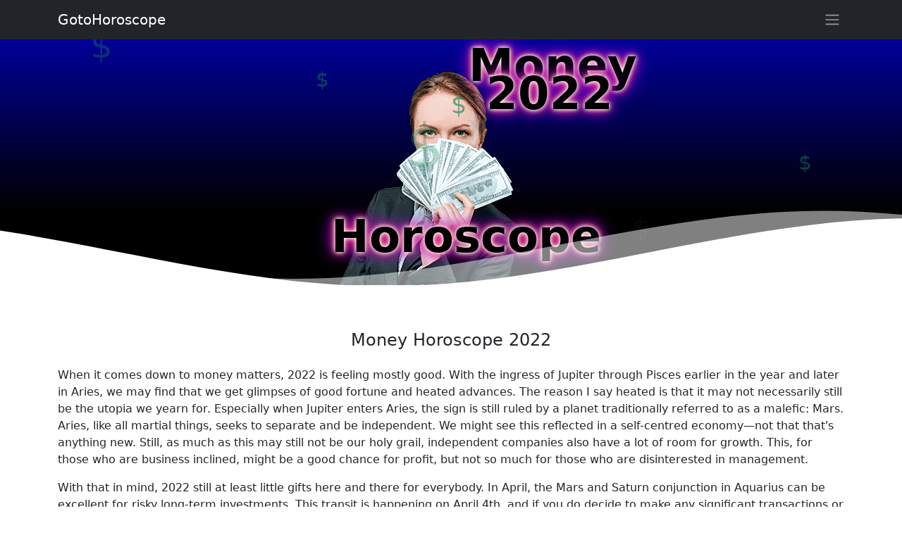

--- FILE ---
content_type: text/html
request_url: http://www.gotohoroscope.com/2022-horoscope/money.html
body_size: 9716
content:
<!doctype html>
<html lang="en">
<head>
    <meta charset="utf-8">
    <title>Money Horoscope 2022, Overall 2022 Astrology Forecast in the finance sphere for 12 Zodiac signs for the Black Tiger year.</title>
    <meta name="description" content="Most unusual Money Horoscope 2022 you've ever read with the annual 2022 forecast over the finance sphere for the whole Black Tiger year and separate Money Horoscope 2022 for each Zodiac sign.">
    <meta name="keywords" content="money horoscope 2022, money 2022, horoscope 2022, black tiger year, money horoscope, unusual forecast 2022, zodiac sign, finance sphere, horoscopes, money, astrology">
    <meta name="viewport" content="width=device-width, initial-scale=1, shrink-to-fit=no">
    <style>*,::after,::before{box-sizing:border-box}body{margin:0;font-family:system-ui,-apple-system,"Segoe UI",Roboto,"Helvetica Neue",Arial,"Noto Sans","Liberation Sans",sans-serif,"Apple Color Emoji","Segoe UI Emoji","Segoe UI Symbol","Noto Color Emoji";font-size:1rem;font-weight:400;line-height:1.5;color:#212529;background-color:#fff;-webkit-text-size-adjust:100%;-webkit-tap-highlight-color:transparent}.container{width:100%;padding-right:var(--bs-gutter-x,.75rem);padding-left:var(--bs-gutter-x,.75rem);margin-right:auto;margin-left:auto}@media (min-width:576px){.container{max-width:540px}}@media (min-width:768px){.container{max-width:720px}}@media (min-width:992px){.container{max-width:960px}}@media (min-width:1200px){.container{max-width:1140px}}@media (min-width:1400px){.container{max-width:1320px}}.h1,.h2,.h3,.h4,.h5,.h6,h1,h2,h3,h4,h5,h6{margin-top:0;margin-bottom:.5rem;font-weight:500;line-height:1.2}.h1,h1{font-size:calc(1.375rem + 1.5vw)}@media (min-width:1200px){.h1,h1{font-size:2.5rem}}.h2,h2{font-size:calc(1.325rem + .9vw)}@media (min-width:1200px){.h2,h2{font-size:2rem}}.h3,h3{font-size:calc(1.3rem + .6vw)}@media (min-width:1200px){.h3,h3{font-size:1.75rem}}.h4,h4{font-size:calc(1.275rem + .3vw)}@media (min-width:1200px){.h4,h4{font-size:1.5rem}}.h5,h5{font-size:1.25rem}.h6,h6{font-size:1rem}p{margin-top:0;margin-bottom:1rem}.sidebar{position:fixed;right:-320px;z-index:10;background-color:#fff;padding:10px 15px 10px 15px;height:100%;width:320px;transition:all .25s ease-in-out;top:0;overflow-y:auto}.sidebar::-webkit-scrollbar{width:6px}.sidebar::-webkit-scrollbar-track{-webkit-box-shadow:inset 0 0 5px rgba(0,0,0,.3)}.sidebar::-webkit-scrollbar-thumb{background-color:#a9a9a9;outline:1px solid #708090}.sidebar.toggle{right:0;box-shadow:0 0 7px 0 rgba(0,0,0,.2)}@media (max-width:575.98px){.sidebar{right:-250px;width:250px}}.link-arrow:after{content:"→";padding-left:3px}.niz-arrow:after{content:"↓";padding-left:3px}.sign_links{line-height:12px;font-size:12px;text-shadow:0 0 3px #fff,0 0 3px #fff,0 0 3px #fff,0 0 7px red}.zodiac_d{position:relative;width:85px;height:85px;border-radius:50%;margin:3px;overflow:hidden;background:linear-gradient(180deg,#fc0 00%,#fff 70%)}.zodiac_din{position:absolute;width:100%;top:-5px;left:0}.sign_i{line-height:35px}.sign_link{line-height:12px;font-size:16px;text-shadow:0 0 3px #fff,0 0 3px #fff,0 0 3px #fff,0 0 7px red}.sign_horo{line-height:10px;font-size:11px}.astro_o{border:5px solid #f33}.astro_z{border:5px solid #f90}.astro_v{border:5px solid #e3f1f1}.astro_w{border:5px solid #00c}.c22{height:250px;background:linear-gradient(180deg,#000 00%,#009 100%)}.img-fluid{max-width:100%;height:auto}img{vertical-align:middle}.overflow-hidden{overflow:hidden!important}.d-block{display:block!important}.position-relative{position:relative!important}.position-absolute{position:absolute!important}.w-100{width:100%!important}.h-100{height:100%!important}.m-0{margin:0!important}.my-3{margin-top:1rem!important;margin-bottom:1rem!important}.p-0{padding:0!important}.p-1{padding:.25rem!important}.text-start{text-align:left!important}.text-center{text-align:center!important}.text-white{color:#fff!important}.bg-dark{background-color:#212529!important}.rounded-circle{border-radius:50%!important}.pt-5{padding-top:3rem!important}.mt-5{margin-top:3rem!important}.p-3{padding:1rem!important}.d-flex{display:flex!important}.flex-wrap{flex-wrap:wrap!important}.justify-content-center{justify-content:center!important}.h7,.h8,.h9{margin:0;padding:0;color:#000;display:inline-block;font-size:6rem;font-weight:700;text-align:center;text-shadow:0 0 10px #fff,0 0 5px #fff,0 0 15px red,0 0 20px #90f,0 0 30px #90f}.h8{font-size:9rem}.h9{font-size:4rem}@media (max-width:575.98px){.h7{font-size:4.5rem}.h9{font-size:3rem}.h8{font-size:7.5rem}}.x{background:#fff;height:3px}.waves{position:relative;width:100%;height:20vh;margin-bottom:-7px;min-height:150px;max-height:225px}@media (max-width:768px){.waves{height:80px;min-height:80px}}.thesun{width:200px;height:200px;border-radius:50%;background:radial-gradient(ellipse at center,#ff9a7e 10%,#ffe2b5 110%);box-shadow:0 0 20px 1px #ffc,0 0 100px 20px #f30}.list-group{display:flex;flex-direction:column;padding-left:0;margin-bottom:0;border-radius:.25rem}.list-group-item-action{width:100%;color:#495057;text-align:inherit}.list-group-item-action:focus,.list-group-item-action:hover{z-index:1;color:#495057;text-decoration:none;background-color:#f8f9fa}.list-group-item-action:active{color:#212529;background-color:#e9ecef}.list-group-item{position:relative;display:block;padding:.5rem 1rem;text-decoration:none;background-color:#fff;border:1px solid rgba(0,0,0,.125)}.list-group-item:first-child{border-top-left-radius:inherit;border-top-right-radius:inherit}.list-group-item:last-child{border-bottom-right-radius:inherit;border-bottom-left-radius:inherit}@keyframes rotation{100%{transform:rotate(360deg)}}.rotator{-webkit-animation:rotation 25s linear infinite;animation:rotation 25s linear infinite}.rotator_rev{-webkit-animation:rotation 25s linear reverse infinite;animation:rotation 25s linear reverse infinite}.ghost{-webkit-animation:float 11s linear infinite;animation:float 11s linear infinite}@keyframes float{50%{transform:translate(0,55px)}}.ghost_rev{-webkit-animation:float_rev 14s linear infinite;animation:float_rev 11s linear infinite}@keyframes float_rev{50%{transform:translate(0,-55px)}}.ghoster{-webkit-animation:float 25s linear infinite;animation:float 25s linear infinite}.ghoster_rev{-webkit-animation:float_rev 33s linear infinite;animation:float_rev 25s linear infinite}.ghosteres{-webkit-animation:float 38s linear infinite;animation:float 38s linear infinite}.star_flight{opacity:0;-webkit-animation:flight 5s linear infinite;animation:flight 5s linear infinite}@keyframes flight{100%{transform:translate(0,-400px)}50%{opacity:.7}}.movex{-webkit-animation:gorizont 30s linear infinite;animation:gorizont 30s linear infinite}@keyframes gorizont{50%{transform:translate(50px,0)}}.movex_rev{-webkit-animation:gorizont 33s linear infinite;animation:gorizont 30s linear infinite}@keyframes gorizont{50%{transform:translate(-50px,0)}}.spinner_rev{-webkit-animation:rotation 55s linear reverse infinite;animation:rotation 55s linear reverse infinite}.scalex{-webkit-animation:resize 50s linear infinite;animation:resize 50s linear infinite}@keyframes resize{50%{transform:scale(1.3)}}.spinner{-webkit-animation:rotation 55s linear infinite;animation:rotation 55s linear infinite}.navbar{position:relative;display:flex;flex-wrap:wrap;align-items:center;justify-content:space-between;padding-top:.5rem;padding-bottom:.5rem}.fixed-top{position:fixed;top:0;right:0;left:0;z-index:1030}.navbar>.container{display:flex;flex-wrap:inherit;align-items:center;justify-content:space-between}.navbar-brand{padding-top:.3125rem;padding-bottom:.3125rem;margin-right:1rem;font-size:1.25rem;text-decoration:none;white-space:nowrap;color:#fff}</style>
<script async src="https://pagead2.googlesyndication.com/pagead/js/adsbygoogle.js?client=ca-pub-7958472158675518"
     crossorigin="anonymous"></script>
</head>
<body>
<div style="color:#fff;background:linear-gradient(180deg,#000099 00%,#000 70%)">
<div style="position:relative;width:100%;height:350px;overflow:hidden;margin-top:55px;">
<div class="ghoster">
<img class="movex" src="http://www.gotohoroscope.com/img5/2022/money.png" alt="Money Horoscope 2022" style="position:absolute;top:30px;left:0;right:50px;margin:auto;">
</div>
<div style="position:absolute;width:1px;top:-10px;left:0px;right:-50px;margin:auto;"><span class="h9">Money</span></div>
<div style="position:absolute;width:1px;bottom:21px;left:0px;right:339px;margin:auto;"><span class="h9">Horoscope</span></div>
<div style="position:absolute;width:1px;top:30px;left:0px;right:-100px;margin:auto;"><span class="h9">2022</span></div>
<div class="text-success">
<p class="star_flight" style="font-size:50px;position:absolute;bottom:-10px;left:10%;animation-delay:.1s;">$<p class="star_flight" style="font-size:35px;position:absolute;bottom:30px;left:50%;animation-delay:1.5s;">$<p class="star_flight" style="font-size:40px;position:absolute;bottom:10px;left:70%;animation-delay:3.5s;">$<p class="star_flight" style="font-size:30px;position:absolute;bottom:0px;right:10%;animation-delay:2.1s;">$<p class="star_flight" style="font-size:35px;position:absolute;bottom:10px;right:30%;animation-delay:7.1s;">$<p class="star_flight" style="font-size:30px;position:absolute;bottom:-10px;right:70%;animation-delay:5.1s;">$<p class="star_flight" style="font-size:30px;position:absolute;bottom:-10px;left:35%;animation-delay:.5s;">$<p class="star_flight" style="font-size:85px;position:absolute;bottom:30px;left:45%;animation-delay:2.7s;">$<p class="star_flight" style="font-size:10px;position:absolute;bottom:10px;left:62%;animation-delay:4.1s;">$<p class="star_flight" style="font-size:20px;position:absolute;bottom:0px;right:20%;animation-delay:9.1s;">$<p class="star_flight" style="font-size:45px;position:absolute;bottom:10px;right:60%;animation-delay:11.1s;">$<p class="star_flight" style="font-size:10px;position:absolute;bottom:-10px;right:90%;animation-delay:15.1s;">$
</div>
<div style="position:absolute;width:100%;bottom:0;">
<svg class="waves" viewBox="0 24 150 28" preserveAspectRatio="none" shape-rendering="auto"><defs><path id="gentle-wave" d="M-160 44c30 0 58-18 88-18s 58 18 88 18 58-18 88-18 58 18 88 18 v44h-352z"></path></defs><use xlink:href="#gentle-wave" x="33" y="5" fill="rgba(255, 255, 255,0.5)" /><use xlink:href="#gentle-wave" x="48" y="7"  fill="rgba(255, 255, 255,1)" /></svg>
</div>
</div>
</div>






<div class="container pt-5">
<h4 class="text-center p-3">Money Horoscope 2022</h4>
<p>
When it comes down to money matters, 2022 is feeling mostly good. With the ingress of Jupiter through Pisces earlier in the year and later in Aries, we may find that we get glimpses of good fortune and heated advances. The reason I say heated is that it may not necessarily still be the utopia we yearn for. Especially when Jupiter enters Aries, the sign is still ruled by a planet traditionally referred to as a malefic: Mars. Aries, like all martial things, seeks to separate and be independent. We might see this reflected in a self-centred economy—not that that's anything new. Still, as much as this may still not be our holy grail, independent companies also have a lot of room for growth. This, for those who are business inclined, might be a good chance for profit, but not so much for those who are disinterested in management.
<p>
With that in mind, 2022 still at least little gifts here and there for everybody. In April, the Mars and Saturn conjunction in Aquarius can be excellent for risky long-term investments. This transit is happening on April 4th, and if you do decide to make any significant transactions or investments at that time, be ready for a tumultuous but profitable venture. As volatile as the results might be at first, over time, things will surely pay off. Given that this conjunction will also be square the Nodes, however, it won't be a bad idea to cap any extremes. Going for a gamble could be profitable, but this transit's inherent unsettled nature could bring lows that are hard to recover from.
<p>
Still in April, albeit much later, the Jupiter and Venus conjunction can also be good for money exchanges for a different reason. It could even prove itself to be a better time for money affairs than the one aforementioned. This transit is especially auspicious for dealing with other people's resources. This transit is good for combining efforts and sharing victories. Group projects and things alike could see some real monetary results out of this. Alternatively, couples who have joint accounts are also in for a good month, with this conjunction happening on the last day of the month. Noting that this is also happening on the day of a partial solar eclipse in the Moon's sign of exaltation, the push to make a profit or at least to harness material goods will be through the roof. Make sure to make responsible use of this wave of good fortune and don't end up wasting any gains on fickle pleasures.
<p>
The Cancer New Moon of June can also be another good opportunity when it comes to money matters, but it's one that has its pitfalls. June, in general, might be a month to avoid risks and focus on protecting the goods you have already collected. This can mean focusing on savings rather than investments. Maybe —if you haven't already— this could be an excellent chance to start working on a retirement plan. Either way, Cancer season is not one that will ultimately be known for profit unless you know how to nourish and tend to the money you currently have. Avoid big explosive purchases (Jupiter in Aries will try to tempt you). It's always a good practice to put items on your wishlist and wait a few weeks to check if you actually need them or if you just want to buy something.
<p>
Another Summer transit everyone should be paying attention to as far as money and resources are concerned is the triple Mars, North Node, and Uranus conjunction of July 31st. This transit can come packed with surprising results. Do watch out for impulsivity and think twice before making any money decisions at around that time. If you're feeling adventurous, however, and want to test if you can get a positive outcome out of this transit, it would be wise to invest in the underdogs. A similar transit happened around the whole Gamestop episode of early 2021. We'll likely see a bit of a repeat of that.
<p>
For the rest of the year, the transit begins to be less bombastic. When it comes to that, it's always good to reference your chart. Still, 2022 is a year that has some positive moments for money and investments. We're still on the precarious ground here, so don't believe anything you see right away. Yet, a well-thought-out leap of faith here and there has the room to work out in the end.


</div>




<div id="zodiac" class="container mt-5">
<h3 class="text-dark text-center">Money Horoscope 2022 by Zodiac sign</h3>
</div>
<div style="color:#fff;background:linear-gradient(180deg,#000099 00%,#000 70%)">
<div class="container py-5">

<div class="card-group mb-5">
  <div class="card bg-danger m-1 position-relative">
	<span style="font-size:46px;color:#52a8ff;position:absolute;top:-10px;right:0px;">♈</span>
    <div class="card-body">
	  	  <small>March 21 - April 20</small>
      <h5 class="card-title border-bottom">Aries 2022</h5>
      <p class="card-text">
Money Horoscope 2022 for natives of the Aries sign compiled for the period of the 2022 year of the Black Tiger.

</div>
    <div class="card-footer">
<a class="text-center stretched-link text-light" href="http://www.gotohoroscope.com/2022-horoscope/money-aries.html">Money Horoscope 2022 Aries</a>
    </div>
  </div>
  <div class="card bg-dark m-1 position-relative">
	<span style="font-size:46px;color:#52a8ff;position:absolute;top:-10px;right:0px;">♉</span>
    <div class="card-body">
  	  <small>April 21 - May 21</small>
      <h5 class="card-title border-bottom">Taurus 2022</h5>
      <p class="card-text">
Money Horoscope 2022 for natives of the Taurus sign compiled for the period of the 2022 year of the Black Tiger.

</div>
    <div class="card-footer">
<a class="text-center stretched-link text-warning" href="http://www.gotohoroscope.com/2022-horoscope/money-taurus.html">Money Horoscope 2022 Taurus</a>
    </div>
  </div>
  <div class="card bg-light text-dark m-1 position-relative">
	<span style="font-size:46px;color:#52a8ff;position:absolute;top:-10px;right:0px;">♊</span>
    <div class="card-body">
  	  <small>May 22 - June 21</small>
      <h5 class="card-title border-bottom border-dark">Gemini 2022</h5>
     <p class="card-text">
Money Horoscope 2022 for natives of the Gemini sign compiled for the period of the 2022 year of the Black Tiger.

    </div>
    <div class="card-footer">
	<a class="text-center stretched-link text-primary" href="http://www.gotohoroscope.com/2022-horoscope/money-gemini.html">Money Horoscope 2022 Gemini</a>
    </div>
  </div>
</div>

<div class="card-group mb-5">
  <div class="card bg-primary m-1 position-relative">
	<span style="font-size:46px;color:#52a8ff;position:absolute;top:-10px;right:0px;">♋</span>
    <div class="card-body">
  	  <small>June 22 - July 22</small>
      <h5 class="card-title border-bottom">Cancer 2022</h5>
      <p class="card-text">
Money Horoscope 2022 for natives of the Cancer sign compiled for the period of the 2022 year of the Black Tiger.

    </div>
    <div class="card-footer">
<a class="text-center stretched-link text-light" href="http://www.gotohoroscope.com/2022-horoscope/money-cancer.html">Money Horoscope 2022 Cancer</a>
    </div>
  </div>
  <div class="card bg-danger m-1 position-relative">
	<span style="font-size:46px;color:#52a8ff;position:absolute;top:-10px;right:0px;">♌</span>
    <div class="card-body">
  	  <small>July 23 - August 23</small>
      <h5 class="card-title border-bottom">Leo 2022</h5>
      <p class="card-text">
Money Horoscope 2022 for natives of the Leo sign compiled for the period of the 2022 year of the Black Tiger.

    </div>
    <div class="card-footer">
<a class="text-center stretched-link text-light" href="http://www.gotohoroscope.com/2022-horoscope/money-leo.html">Money Horoscope 2022 Leo</a>
    </div>
  </div>
  <div class="card bg-dark m-1 position-relative">
	<span style="font-size:46px;color:#52a8ff;position:absolute;top:-10px;right:0px;">♍</span>
    <div class="card-body">
  	  <small>August 24 - September 22</small>
      <h5 class="card-title border-bottom">Virgo 2022</h5>
      <p class="card-text">
Money Horoscope 2022 for natives of the Virgo sign compiled for the period of the 2022 year of the Black Tiger.

    </div>
    <div class="card-footer">
	<a class="text-center stretched-link text-warning" href="http://www.gotohoroscope.com/2022-horoscope/money-virgo.html">Money Horoscope 2022 Virgo</a>
    </div>
  </div>
</div>


<div class="card-group mb-5">
  <div class="card bg-light text-dark m-1 position-relative">
	<span style="font-size:46px;color:#52a8ff;position:absolute;top:-10px;right:0px;">♎</span>
    <div class="card-body">
  	  <small>September 23 - October 22</small>
      <h5 class="card-title border-bottom border-dark">Libra 2022</h5>
      <p class="card-text">
Money Horoscope 2022 for natives of the Libra sign compiled for the period of the 2022 year of the Black Tiger.

    </div>
    <div class="card-footer">
<a class="text-center stretched-link text-primary" href="http://www.gotohoroscope.com/2022-horoscope/money-libra.html">Money Horoscope 2022 Libra</a>
    </div>
  </div>
  <div class="card bg-primary m-1 position-relative">
	<span style="font-size:46px;color:#52a8ff;position:absolute;top:-10px;right:0px;">♏</span>
    <div class="card-body">
  	  <small>October 23 - November 21</small>
      <h5 class="card-title border-bottom">Scorpio 2022</h5>
      <p class="card-text">
Money Horoscope 2022 for natives of the Scorpio sign compiled for the period of the 2022 year of the Black Tiger.
	  
    </div>
    <div class="card-footer">
<a class="text-center stretched-link text-light" href="http://www.gotohoroscope.com/2022-horoscope/money-scorpio.html">Money Horoscope 2022 Scorpio</a>
    </div>
  </div>
  <div class="card bg-danger m-1 position-relative">
	<span style="font-size:46px;color:#52a8ff;position:absolute;top:-10px;right:0px;">♐</span>
    <div class="card-body">
   	  <small>November 22 - December 21</small>
     <h5 class="card-title border-bottom">Sagittarius 2022</h5>
      <p class="card-text">
Money Horoscope 2022 for natives of the Sagittarius sign compiled for the period of the 2022 year of the Black Tiger.

    </div>
    <div class="card-footer">
	<a class="text-center stretched-link text-light" href="http://www.gotohoroscope.com/2022-horoscope/money-sagittarius.html">Money Horoscope 2022 Sagittarius</a>
    </div>
  </div>
</div>


<div class="card-group">
  <div class="card bg-dark m-1 position-relative">
	<span style="font-size:46px;color:#52a8ff;position:absolute;top:-10px;right:0px;">♑</span>
    <div class="card-body">
  	  <small>December 22 - January 20</small>
      <h5 class="card-title border-bottom">Capricorn 2022</h5>
      <p class="card-text">
Money Horoscope 2022 for natives of the Capricorn sign compiled for the period of the 2022 year of the Black Tiger.

    </div>
    <div class="card-footer">
<a class="text-center stretched-link text-warning" href="http://www.gotohoroscope.com/2022-horoscope/money-capricorn.html">Money Horoscope 2022 Capricorn</a>
    </div>
  </div>
  <div class="card bg-light text-dark m-1 position-relative">
	<span style="font-size:46px;color:#52a8ff;position:absolute;top:-10px;right:0px;">♒</span>
    <div class="card-body">
  	  <small>January 21 - February 19</small>
      <h5 class="card-title border-bottom border-dark">Aquarius 2022</h5>
      <p class="card-text">
Money Horoscope 2022 for natives of the Aquarius sign compiled for the period of the 2022 year of the Black Tiger.
 
    </div>
    <div class="card-footer">
<a class="text-center stretched-link text-primary" href="http://www.gotohoroscope.com/2022-horoscope/money-aquarius.html">Money Horoscope 2022 Aqaurius</a>
    </div>
  </div>
  <div class="card bg-primary m-1 position-relative">
	<span style="font-size:46px;color:#52a8ff;position:absolute;top:-10px;right:0px;">♓</span>
    <div class="card-body">
  	  <small>February 20 - March 20</small>
      <h5 class="card-title border-bottom">Pisces 2022</h5>
      <p class="card-text">
Money Horoscope 2022 for natives of the Pisces sign compiled for the period of the 2022 year of the Black Tiger.
 
    </div>
    <div class="card-footer">
	<a class="text-center stretched-link text-light" href="http://www.gotohoroscope.com/2022-horoscope/money-pisces.html">Money Horoscope 2022 Pisces</a>
    </div>
  </div>
</div>

</div>
</div>





<div class="container">

<div class="border rounded-3 p-2 my-3">
<p class="h5">🎄 Horoscope 2022
<p class="mb-3">More about the year of the Tiger, Chinese Horoscopes 2022, and astrology forecasts for the 2022 year of Black Water Tiger:
<div class="list-group list-group-flush">
  <a href="http://www.gotohoroscope.com/2022-horoscope/" class="list-group-item list-group-item-action">Horoscope 2022</a>
  <a href="http://www.gotohoroscope.com/chinese-zodiac-tiger.html" class="list-group-item list-group-item-action">The year of the Tiger 2022</a>
  <a href="http://www.gotohoroscope.com/chinese-year/water-tiger.html" class="list-group-item list-group-item-action">Water Tiger personality Horoscope</a>
</div>
</div>

<div class="border rounded-3 p-2 my-3">
<p class="h5">👁 Horoscope 2022 Category
<p class="mb-3">More Horoscopes 2022 by spheres of interest:
<div class="list-group list-group-flush">
  <a href="http://www.gotohoroscope.com/2022-horoscope/love.html" class="list-group-item list-group-item-action">Love Horoscope 2022</a>
  <a href="http://www.gotohoroscope.com/2022-horoscope/health.html" class="list-group-item list-group-item-action">Health Horoscope 2022</a>
  <a href="http://www.gotohoroscope.com/2022-horoscope/work.html" class="list-group-item list-group-item-action">Work Horoscope 2022</a>
</div>
</div>

<div class="border rounded-3 p-2 my-3">
<p class="h5">🗓 Monthly Horoscope 2022
<p class="mb-3">
Read free monthly 2022 horoscope for the following months:
<div class="list-group list-group-flush">	<a href="http://www.gotohoroscope.com/2022-horoscope/january.html" class="list-group-item list-group-item-action">January 2022 Horoscope</a>	<a href="http://www.gotohoroscope.com/2022-horoscope/february.html" class="list-group-item list-group-item-action">February 2022 Horoscope</a>	<a href="http://www.gotohoroscope.com/2022-horoscope/march.html" class="list-group-item list-group-item-action">March 2022 Horoscope</a>	<a href="http://www.gotohoroscope.com/2022-horoscope/april.html" class="list-group-item list-group-item-action">April 2022 Horoscope</a>	<a href="http://www.gotohoroscope.com/2022-horoscope/may.html" class="list-group-item list-group-item-action">May 2022 Horoscope</a>	<a href="http://www.gotohoroscope.com/2022-horoscope/june.html" class="list-group-item list-group-item-action">June 2022 Horoscope</a>	<a href="http://www.gotohoroscope.com/2022-horoscope/july.html" class="list-group-item list-group-item-action">July 2022 Horoscope</a>	<a href="http://www.gotohoroscope.com/2022-horoscope/august.html" class="list-group-item list-group-item-action">August 2022 Horoscope</a>	<a href="http://www.gotohoroscope.com/2022-horoscope/september.html" class="list-group-item list-group-item-action">September 2022 Horoscope</a>	<a href="http://www.gotohoroscope.com/2022-horoscope/october.html" class="list-group-item list-group-item-action">October 2022 Horoscope</a>	<a href="http://www.gotohoroscope.com/2022-horoscope/november.html" class="list-group-item list-group-item-action">November 2022 Horoscope</a>	<a href="http://www.gotohoroscope.com/2022-horoscope/december.html" class="list-group-item list-group-item-action">December 2022 Horoscope</a></div>
</div>
</div>




<div id="comments" class="container mt-3">
<div class="card-header">
<p class="h5 fw-normal">Comments:
<p class="h6 fw-normal">Money Horoscope 2022
</div>
	<div id="commentitstart"></div>
		<div id="addfomz">
<form class="py-3" name="addcomm" ENCTYPE="multipart/form-data" onKeyPress="if (event.keyCode==10 || (event.ctrlKey && event.keyCode==13)) {send_message();}" method="post">

<div class="d-flex">
 <div><label for="nick">Your name:</label></div>
 <div class="p-2 flex-grow-1">
 <input id="nick" type="text" name="namenew" maxlength="30" value="" style="width:99%" />  
 </div>
</div>


<div class="d-flex position-relative pb-2">

<a class="btn btn-outline-secondary mr-1" href="javascript:void(0)" onclick="insert('[b]','[/b]');">B</a>
<a class="btn btn-outline-secondary mx-1" href="javascript:void(0)" onclick="insert('[i]','[/i]');">i</a>
<a class="btn btn-outline-secondary mx-1" href="javascript:void(0)" onclick="insert('[s]','[/s]');">Ʉ</a>
<a class="btn btn-outline-secondary mx-1" href="javascript:void(0)" onclick="insert('[u]','[/u]');">⎁</a>
</div>


<textarea class="contactTextarea" onkeyup="autosize(this)" onfocus="autosize(this)" rows="3" style="width:99%" id="textz" name="comment"></textarea>
<label for="textz">Enter your comment above.</label>

<div class="row">
<div class="col-12 col-md-6 d-flex">
<div class="d-flex flex-column">
 <div id="captcha" style="position:relative;width:80px;height:60px;background:#aeccd4;overflow:hidden;">
<p style="position:absolute;top:-15px;left:-11px;font-size:78px;opacity:.5;">9</p>
<p style="position:absolute;top:1px;left:30px;font-size:38px;opacity:.5;">+</p>
<p style="position:absolute;top:-39px;right:-11px;font-size:68px;opacity:.5;">3</p></div>
 <a class="btn btn-light border-bottom" href="javascript:void(0)" onclick="refcapt()">Refresh</a>
</div>
<div class="p-2 d-flex flex-column">
 <input type="text" id="keystringz" autocomplete="off" name="keystring" />
 <label class="text-center" for="keystringz">Type the characters:</label>
</div>
</div><div class="col-12 col-md-6">
<div class="d-flex justify-content-center pr-2">
<input type="button" id="enter" class="my-3" style="width:98%" onclick="javascript:send_message();return false;" name="addcomment" value="Add [Ctrl+Enter]" />
</div>
</div>
</div>

<input id="usurl" type="hidden"  name="useurl" value="" />
<input id="usmail" type="hidden"  name="usemail" value="" />
<p id="miniload" style="display:none;vertical-align:middle">Loading ...</p>
</form>
</div>
<div id="ok"><div id="set1">
</div></div>
<div id="tableDiv" style="display:none;" class="h5">Loading ...</div>
<input type="hidden" name="url" id="urls" value="/2022-horoscope/money.html" />
<input type="hidden" name="for" id="forms" value="123" />
<input type="hidden" name="idcom" id="idcomnow" value="0" />
<input type="hidden" name="oldid" id="oldid" value="addfomz" />
<input type="hidden" name="token" id="token" value="" />

</div>

<nav id="navbar" class="navbar navbar-dark bg-dark fixed-top">
    <div class="container">
                <a class="navbar-brand" href="http://www.gotohoroscope.com" title="Goto Horoscope Home">GotoHoroscope</a>
				<button class="btn px-1" id="navBtn" aria-label="Sidebar navigation"><span class="navbar-toggler-icon"></span></button>
<div class="sidebar" id="sidebar">
<button class="btn text-dark px-1" id="sidebarBtn"><span class="h2">&times;</span></button>
<div class="d-grid gap-2">
<a class="btn btn-primary" role="button" href="http://www.gotohoroscope.com/daily-horoscope.html">🗓 Daily horoscope</a>
<a class="btn btn-primary" role="button" href="http://www.gotohoroscope.com/weekly-horoscope.html">Weekly horoscope</a>
<a class="btn btn-primary" role="button" href="http://www.gotohoroscope.com/monthly-horoscope.html">Monthly horoscope</a>
<a class="btn btn-primary" role="button" href="http://www.gotohoroscope.com/2025-horoscope/january.html">January 2025 Horoscope</a>
<a class="btn btn-primary" role="button" href="http://www.gotohoroscope.com/2026-horoscope/february.html">February 2026 Horoscope</a>
<a class="btn btn-primary" role="button" href="http://www.gotohoroscope.com/2025-horoscope/">🐍 Horoscope 2025</a>
<a class="btn btn-primary" role="button" href="http://www.gotohoroscope.com/zodiac-compatibility/">❤ Zodiac Compatibility</a>
<a class="btn btn-primary" role="button" href="http://www.gotohoroscope.com/app/">Download Horoscope App</a>
<a class="btn btn-primary" role="button" href="http://www.gotohoroscope.com/zodiac-signs.html">✨ Zodiac Signs</a>
<a class="btn btn-primary" role="button" href="http://www.gotohoroscope.com/birthday-horoscopes/">Birthday Horoscopes</a>
<a class="btn btn-primary" role="button" href="http://www.gotohoroscope.com/zodiac-signs-compatibility.html">Zodiac signs compatibility</a>
<a class="btn btn-primary" role="button" href="http://www.gotohoroscope.com/zodiac-signs-compatibility/">Free compatibility horoscope</a>
<a class="btn btn-primary" role="button" href="http://www.gotohoroscope.com/moon-sign-compatibility/">Moon Sign Compatibility</a>
<a class="btn btn-primary" role="button" href="http://www.gotohoroscope.com/signs-of-the-zodiac/">The Zodiac Signs</a>
<a class="btn btn-primary" role="button" href="http://www.gotohoroscope.com/chinese-zodiac.html">🐲 Chinese Zodiac</a>
<a class="btn btn-primary" role="button" href="http://www.gotohoroscope.com/chinese-astrology/">Chinese Astrology</a>
<a class="btn btn-primary" role="button" href="http://www.gotohoroscope.com/zodiac-signs-compatibility/chinese-horoscope/">Zodiac Signs Compatability</a>
<a class="btn btn-primary" role="button" href="http://www.gotohoroscope.com/chinese-year/">Chinese year horoscope</a>
<a class="btn btn-primary" role="button" href="http://www.gotohoroscope.com/dream-dictionary/">💤 Dream Dictionary</a>
<a class="btn btn-primary" role="button" href="http://www.gotohoroscope.com/dream-interpretation/">Dream Interpretation</a>
<a class="btn btn-primary" role="button" href="http://www.gotohoroscope.com/dream-meaning/">Dream Meanings</a>
<a class="btn btn-primary" role="button" href="http://www.gotohoroscope.com/txt/dream-analysis.html">Dream Dictionary AZ</a>
<a class="btn btn-primary" role="button" href="http://www.gotohoroscope.com/tarot-card-meanings/">Tarot Card Meanings</a>
<a class="btn btn-primary" role="button" href="http://www.gotohoroscope.com/i-ching/">☯ I Ching Book of Changes</a>
<a class="btn btn-primary" role="button" href="http://www.gotohoroscope.com/dice/">🎲 Dice Fortune Telling</a>
<a class="btn btn-primary" role="button" href="http://www.gotohoroscope.com/birthstones/">Birthstones meanings</a>
<a class="btn btn-primary" role="button" href="http://www.gotohoroscope.com/planets-in-astrology.html">Planets in Horoscope</a>
<a class="btn btn-primary" role="button" href="http://www.gotohoroscope.com/horoscope-houses.html">Horoscope Houses</a>
</div>
    </div>
  </div>
</nav>
<div class="bg-warning mt-3 pb-3">
<div style="position:relative;width:100%;height:45px;overflow:hidden"><div style="position:absolute;width:100%;height:45px;top:-50%;border-radius:50%;background-color:#fff">
</div></div>
<div class="container">
<a class="h3 text-center d-block" href="http://www.gotohoroscope.com/daily-horoscope.html">Daily horoscope</a>
<p class="text-center p-1">GotoHoroscope's mobile App for your Zodiac sign. Available on <a class="btn btn-dark" href="https://play.google.com/store/apps/developer?id=GotoHoroscope.com" rel="noopener" target="_blank" role="button">Google Play</a>
<br><span class="text-secondary text-primary small">Google Play and the Google Play logo are trademarks of Google LLC.</span>
<div class="d-flex align-content-around justify-content-between flex-wrap">
<div class="zodiac_d astro_o shadow"><div class="zodiac_din"><p class="sign_i h2 text-center">♈
<a href="http://www.gotohoroscope.com/aries-daily-today.html" class="d-block sign_link text-center text-danger text-uppercase stretched-link">Aries</a>
<p class="text-center sign_horo text-info">horoscope</div></div>
<div class="zodiac_d astro_z shadow"><div class="zodiac_din"><p class="sign_i h2 text-center">♉
<a href="http://www.gotohoroscope.com/taurus-daily-today.html" class="d-block sign_link text-center text-danger text-uppercase stretched-link">Taurus</a>
<p class="text-center sign_horo text-info">horoscope</div></div>
<div class="zodiac_d astro_v shadow"><div class="zodiac_din"><p class="sign_i h2 text-center">♊
<a href="http://www.gotohoroscope.com/gemini-daily-today.html" class="d-block sign_link text-center text-danger text-uppercase stretched-link">Gemini</a>
<p class="text-center sign_horo text-info">horoscope</div></div>
<div class="zodiac_d astro_w shadow"><div class="zodiac_din"><p class="sign_i h2 text-center">♋
<a href="http://www.gotohoroscope.com/cancer-daily-today.html" class="d-block sign_link text-center text-danger text-uppercase stretched-link">Cancer</a>
<p class="text-center sign_horo text-info">horoscope</div></div>
<div class="zodiac_d astro_o shadow"><div class="zodiac_din"><p class="sign_i h2 text-center">♌
<a href="http://www.gotohoroscope.com/leo-daily-today.html" class="d-block sign_link text-center text-danger text-uppercase stretched-link">Leo</a>
<p class="text-center sign_horo text-info">horoscope</div></div>
<div class="zodiac_d astro_z shadow"><div class="zodiac_din"><p class="sign_i h2 text-center">♍
<a href="http://www.gotohoroscope.com/virgo-daily-today.html" class="d-block sign_link text-center text-danger text-uppercase stretched-link">Virgo</a>
<p class="text-center sign_horo text-info">horoscope</div></div>
<div class="zodiac_d astro_v shadow"><div class="zodiac_din"><p class="sign_i h2 text-center">♎
<a href="http://www.gotohoroscope.com/libra-daily-today.html" class="d-block sign_link text-center text-danger text-uppercase stretched-link">Libra</a>
<p class="text-center sign_horo text-info">horoscope</div></div>
<div class="zodiac_d astro_w shadow"><div class="zodiac_din"><p class="sign_i h2 text-center">♏
<a href="http://www.gotohoroscope.com/scorpio-daily-today.html" class="d-block sign_link text-center text-danger text-uppercase stretched-link">Scorpio</a>
<p class="text-center sign_horo text-info">horoscope</div></div>
<div class="zodiac_d astro_o shadow"><div class="zodiac_din"><p class="sign_i h2 text-center">♐
<a href="http://www.gotohoroscope.com/sagittarius-daily-today.html" class="d-block sign_links text-center text-danger text-uppercase stretched-link">Sagittarius</a>
<p class="text-center sign_horo text-info">horoscope</div></div>
<div class="zodiac_d astro_z shadow"><div class="zodiac_din"><p class="sign_i h2 text-center">♑
<a href="http://www.gotohoroscope.com/capricorn-daily-today.html" class="d-block sign_links text-center text-danger text-uppercase stretched-link">Capricorn</a>
<p class="text-center sign_horo text-info">horoscope</div></div>
<div class="zodiac_d astro_v shadow"><div class="zodiac_din"><p class="sign_i h2 text-center">♒
<a href="http://www.gotohoroscope.com/aquarius-daily-today.html" class="d-block sign_links text-center text-danger text-uppercase stretched-link">Aquarius</a>
<p class="text-center sign_horo text-info">horoscope</div></div>
<div class="zodiac_d astro_w shadow"><div class="zodiac_din"><p class="sign_i h2 text-center">♓
<a href="http://www.gotohoroscope.com/pisces-daily-today.html" class="d-block sign_link text-center text-danger text-uppercase stretched-link">Pisces</a>
<p class="text-center sign_horo text-info">horoscope</div></div>
</div>
</div>
</div>
<div class="bg-dark py-3">
<div class="container text-light">
Copyright © 2025 GotoHoroscope, all rights reserved. Developed by <a class="text-light" href="http://www.gotohoroscope.com" target="_blank">GotoHoroscope.com</a>. <a class="text-light" href="http://www.gotohoroscope.com/about-contact-us.html">Contact Us</a> or check <a class="text-light" href="http://www.gotohoroscope.com/sitemap.html">Site Map</a>.
</div>
</div>
<noscript id="deferred-styles">
<link href="https://cdn.jsdelivr.net/npm/bootstrap@5.0.0-beta1/dist/css/bootstrap.min.css" rel="stylesheet" integrity="sha384-giJF6kkoqNQ00vy+HMDP7azOuL0xtbfIcaT9wjKHr8RbDVddVHyTfAAsrekwKmP1" crossorigin="anonymous">
</noscript>
<script src="https://ajax.googleapis.com/ajax/libs/jquery/3.5.1/jquery.min.js"></script>
<script src="https://cdn.jsdelivr.net/npm/bootstrap@5.0.0-beta1/dist/js/bootstrap.bundle.min.js" integrity="sha384-ygbV9kiqUc6oa4msXn9868pTtWMgiQaeYH7/t7LECLbyPA2x65Kgf80OJFdroafW" crossorigin="anonymous"></script>
    <script>
		var loadDeferredStyles=function(){var e=document.getElementById("deferred-styles"),n=document.createElement("div");n.innerHTML=e.textContent,document.body.appendChild(n),e.parentElement.removeChild(e)},raf=window.requestAnimationFrame||window.mozRequestAnimationFrame||window.webkitRequestAnimationFrame||window.msRequestAnimationFrame;raf?raf(function(){window.setTimeout(loadDeferredStyles,0)}):window.addEventListener("load",loadDeferredStyles);
		!function(t){"use strict";t("#navBtn").on("click",function(){t("#navBtn").toggleClass("is-active"),t("#sidebar").toggleClass("toggle")}),t("#sidebarBtn").on("click",function(){t("#navBtn").trigger("click")}),t(document).on("mouseup",function(a){if(t("#sidebar").hasClass("toggle")){var n=t("#sidebar");n.is(a.target)||0!==n.has(a.target).length||t("#navBtn").trigger("click")}if(t("#navbarSupportedContent").hasClass("show")){var e=t(".navbar-toggler");e.is(a.target)||0!==e.has(a.target).length||e.trigger("click")}}),t(window).on("scroll",function(){t("#navbar").offset().top>75?t("#navbar").addClass("scrolled"):t("#navbar").removeClass("scrolled")}),t(document).on("click",'a[data-scroll][href^="#"]',function(a){var n=t("#navbar").height(),e=t(this).attr("href"),s=t(e);0!==s.length&&(a.preventDefault(),t("body, html").animate({scrollTop:s.offset().top-n},750))}),t(".about-area .btn.details").on("click",function(){t("#navBtn").toggleClass("is-active"),t("#sidebar").toggleClass("toggle")})}(jQuery);
    </script>
<script async src="https://www.googletagmanager.com/gtag/js?id=UA-92552246-1"></script>
<script>
  window.dataLayer = window.dataLayer || [];
  function gtag(){dataLayer.push(arguments);}
  gtag('js', new Date());
  gtag('config', 'UA-92552246-1');
</script>
<script async src="http://www.gotohoroscope.com/js5/ajax.js"></script>
</body>
</html>

--- FILE ---
content_type: text/html; charset=utf-8
request_url: https://www.google.com/recaptcha/api2/aframe
body_size: 267
content:
<!DOCTYPE HTML><html><head><meta http-equiv="content-type" content="text/html; charset=UTF-8"></head><body><script nonce="XmeGFyVy-KDnXWK7hdMniw">/** Anti-fraud and anti-abuse applications only. See google.com/recaptcha */ try{var clients={'sodar':'https://pagead2.googlesyndication.com/pagead/sodar?'};window.addEventListener("message",function(a){try{if(a.source===window.parent){var b=JSON.parse(a.data);var c=clients[b['id']];if(c){var d=document.createElement('img');d.src=c+b['params']+'&rc='+(localStorage.getItem("rc::a")?sessionStorage.getItem("rc::b"):"");window.document.body.appendChild(d);sessionStorage.setItem("rc::e",parseInt(sessionStorage.getItem("rc::e")||0)+1);localStorage.setItem("rc::h",'1768838574576');}}}catch(b){}});window.parent.postMessage("_grecaptcha_ready", "*");}catch(b){}</script></body></html>